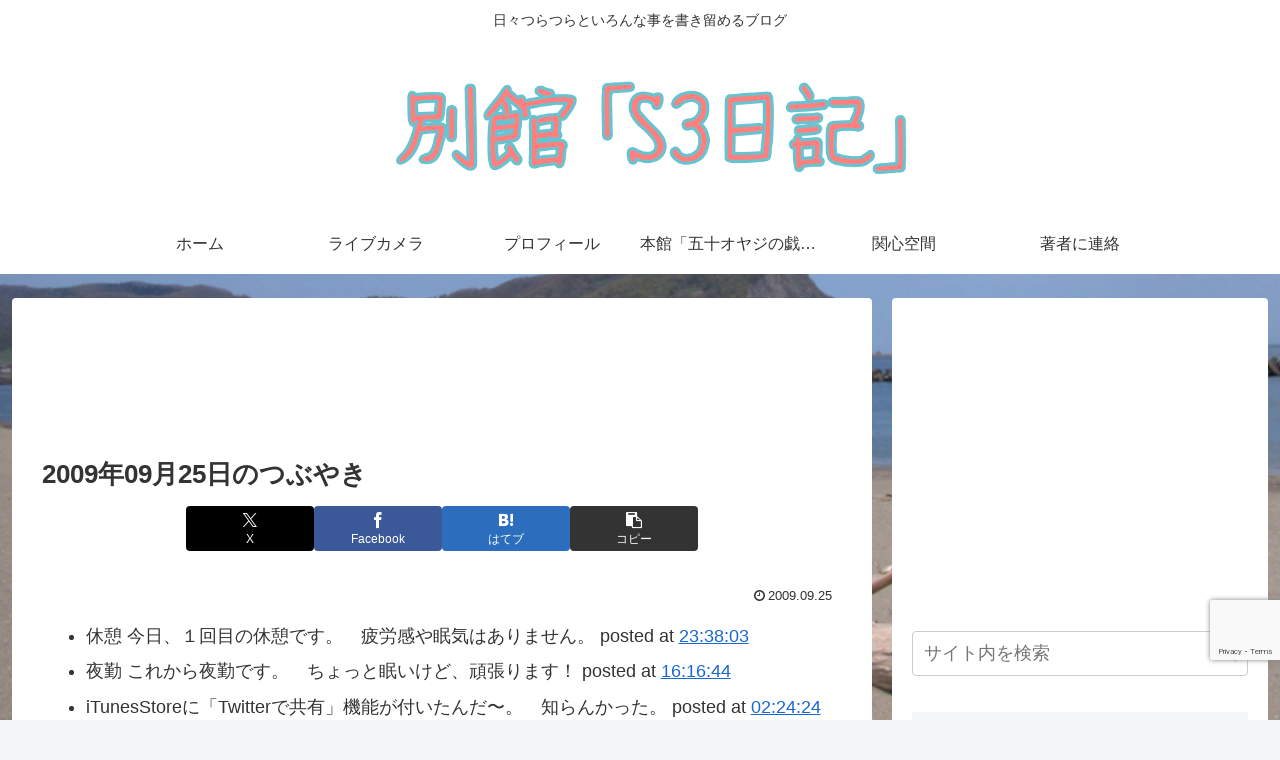

--- FILE ---
content_type: text/html; charset=utf-8
request_url: https://www.google.com/recaptcha/api2/anchor?ar=1&k=6Lc1vr0UAAAAADGM8IQQXGJI5ZvPN9hSRH_wTYfr&co=aHR0cHM6Ly9rdW1hY2hhbi5iaXo6NDQz&hl=en&v=PoyoqOPhxBO7pBk68S4YbpHZ&size=invisible&anchor-ms=20000&execute-ms=30000&cb=uxg5gzy4ugvq
body_size: 48663
content:
<!DOCTYPE HTML><html dir="ltr" lang="en"><head><meta http-equiv="Content-Type" content="text/html; charset=UTF-8">
<meta http-equiv="X-UA-Compatible" content="IE=edge">
<title>reCAPTCHA</title>
<style type="text/css">
/* cyrillic-ext */
@font-face {
  font-family: 'Roboto';
  font-style: normal;
  font-weight: 400;
  font-stretch: 100%;
  src: url(//fonts.gstatic.com/s/roboto/v48/KFO7CnqEu92Fr1ME7kSn66aGLdTylUAMa3GUBHMdazTgWw.woff2) format('woff2');
  unicode-range: U+0460-052F, U+1C80-1C8A, U+20B4, U+2DE0-2DFF, U+A640-A69F, U+FE2E-FE2F;
}
/* cyrillic */
@font-face {
  font-family: 'Roboto';
  font-style: normal;
  font-weight: 400;
  font-stretch: 100%;
  src: url(//fonts.gstatic.com/s/roboto/v48/KFO7CnqEu92Fr1ME7kSn66aGLdTylUAMa3iUBHMdazTgWw.woff2) format('woff2');
  unicode-range: U+0301, U+0400-045F, U+0490-0491, U+04B0-04B1, U+2116;
}
/* greek-ext */
@font-face {
  font-family: 'Roboto';
  font-style: normal;
  font-weight: 400;
  font-stretch: 100%;
  src: url(//fonts.gstatic.com/s/roboto/v48/KFO7CnqEu92Fr1ME7kSn66aGLdTylUAMa3CUBHMdazTgWw.woff2) format('woff2');
  unicode-range: U+1F00-1FFF;
}
/* greek */
@font-face {
  font-family: 'Roboto';
  font-style: normal;
  font-weight: 400;
  font-stretch: 100%;
  src: url(//fonts.gstatic.com/s/roboto/v48/KFO7CnqEu92Fr1ME7kSn66aGLdTylUAMa3-UBHMdazTgWw.woff2) format('woff2');
  unicode-range: U+0370-0377, U+037A-037F, U+0384-038A, U+038C, U+038E-03A1, U+03A3-03FF;
}
/* math */
@font-face {
  font-family: 'Roboto';
  font-style: normal;
  font-weight: 400;
  font-stretch: 100%;
  src: url(//fonts.gstatic.com/s/roboto/v48/KFO7CnqEu92Fr1ME7kSn66aGLdTylUAMawCUBHMdazTgWw.woff2) format('woff2');
  unicode-range: U+0302-0303, U+0305, U+0307-0308, U+0310, U+0312, U+0315, U+031A, U+0326-0327, U+032C, U+032F-0330, U+0332-0333, U+0338, U+033A, U+0346, U+034D, U+0391-03A1, U+03A3-03A9, U+03B1-03C9, U+03D1, U+03D5-03D6, U+03F0-03F1, U+03F4-03F5, U+2016-2017, U+2034-2038, U+203C, U+2040, U+2043, U+2047, U+2050, U+2057, U+205F, U+2070-2071, U+2074-208E, U+2090-209C, U+20D0-20DC, U+20E1, U+20E5-20EF, U+2100-2112, U+2114-2115, U+2117-2121, U+2123-214F, U+2190, U+2192, U+2194-21AE, U+21B0-21E5, U+21F1-21F2, U+21F4-2211, U+2213-2214, U+2216-22FF, U+2308-230B, U+2310, U+2319, U+231C-2321, U+2336-237A, U+237C, U+2395, U+239B-23B7, U+23D0, U+23DC-23E1, U+2474-2475, U+25AF, U+25B3, U+25B7, U+25BD, U+25C1, U+25CA, U+25CC, U+25FB, U+266D-266F, U+27C0-27FF, U+2900-2AFF, U+2B0E-2B11, U+2B30-2B4C, U+2BFE, U+3030, U+FF5B, U+FF5D, U+1D400-1D7FF, U+1EE00-1EEFF;
}
/* symbols */
@font-face {
  font-family: 'Roboto';
  font-style: normal;
  font-weight: 400;
  font-stretch: 100%;
  src: url(//fonts.gstatic.com/s/roboto/v48/KFO7CnqEu92Fr1ME7kSn66aGLdTylUAMaxKUBHMdazTgWw.woff2) format('woff2');
  unicode-range: U+0001-000C, U+000E-001F, U+007F-009F, U+20DD-20E0, U+20E2-20E4, U+2150-218F, U+2190, U+2192, U+2194-2199, U+21AF, U+21E6-21F0, U+21F3, U+2218-2219, U+2299, U+22C4-22C6, U+2300-243F, U+2440-244A, U+2460-24FF, U+25A0-27BF, U+2800-28FF, U+2921-2922, U+2981, U+29BF, U+29EB, U+2B00-2BFF, U+4DC0-4DFF, U+FFF9-FFFB, U+10140-1018E, U+10190-1019C, U+101A0, U+101D0-101FD, U+102E0-102FB, U+10E60-10E7E, U+1D2C0-1D2D3, U+1D2E0-1D37F, U+1F000-1F0FF, U+1F100-1F1AD, U+1F1E6-1F1FF, U+1F30D-1F30F, U+1F315, U+1F31C, U+1F31E, U+1F320-1F32C, U+1F336, U+1F378, U+1F37D, U+1F382, U+1F393-1F39F, U+1F3A7-1F3A8, U+1F3AC-1F3AF, U+1F3C2, U+1F3C4-1F3C6, U+1F3CA-1F3CE, U+1F3D4-1F3E0, U+1F3ED, U+1F3F1-1F3F3, U+1F3F5-1F3F7, U+1F408, U+1F415, U+1F41F, U+1F426, U+1F43F, U+1F441-1F442, U+1F444, U+1F446-1F449, U+1F44C-1F44E, U+1F453, U+1F46A, U+1F47D, U+1F4A3, U+1F4B0, U+1F4B3, U+1F4B9, U+1F4BB, U+1F4BF, U+1F4C8-1F4CB, U+1F4D6, U+1F4DA, U+1F4DF, U+1F4E3-1F4E6, U+1F4EA-1F4ED, U+1F4F7, U+1F4F9-1F4FB, U+1F4FD-1F4FE, U+1F503, U+1F507-1F50B, U+1F50D, U+1F512-1F513, U+1F53E-1F54A, U+1F54F-1F5FA, U+1F610, U+1F650-1F67F, U+1F687, U+1F68D, U+1F691, U+1F694, U+1F698, U+1F6AD, U+1F6B2, U+1F6B9-1F6BA, U+1F6BC, U+1F6C6-1F6CF, U+1F6D3-1F6D7, U+1F6E0-1F6EA, U+1F6F0-1F6F3, U+1F6F7-1F6FC, U+1F700-1F7FF, U+1F800-1F80B, U+1F810-1F847, U+1F850-1F859, U+1F860-1F887, U+1F890-1F8AD, U+1F8B0-1F8BB, U+1F8C0-1F8C1, U+1F900-1F90B, U+1F93B, U+1F946, U+1F984, U+1F996, U+1F9E9, U+1FA00-1FA6F, U+1FA70-1FA7C, U+1FA80-1FA89, U+1FA8F-1FAC6, U+1FACE-1FADC, U+1FADF-1FAE9, U+1FAF0-1FAF8, U+1FB00-1FBFF;
}
/* vietnamese */
@font-face {
  font-family: 'Roboto';
  font-style: normal;
  font-weight: 400;
  font-stretch: 100%;
  src: url(//fonts.gstatic.com/s/roboto/v48/KFO7CnqEu92Fr1ME7kSn66aGLdTylUAMa3OUBHMdazTgWw.woff2) format('woff2');
  unicode-range: U+0102-0103, U+0110-0111, U+0128-0129, U+0168-0169, U+01A0-01A1, U+01AF-01B0, U+0300-0301, U+0303-0304, U+0308-0309, U+0323, U+0329, U+1EA0-1EF9, U+20AB;
}
/* latin-ext */
@font-face {
  font-family: 'Roboto';
  font-style: normal;
  font-weight: 400;
  font-stretch: 100%;
  src: url(//fonts.gstatic.com/s/roboto/v48/KFO7CnqEu92Fr1ME7kSn66aGLdTylUAMa3KUBHMdazTgWw.woff2) format('woff2');
  unicode-range: U+0100-02BA, U+02BD-02C5, U+02C7-02CC, U+02CE-02D7, U+02DD-02FF, U+0304, U+0308, U+0329, U+1D00-1DBF, U+1E00-1E9F, U+1EF2-1EFF, U+2020, U+20A0-20AB, U+20AD-20C0, U+2113, U+2C60-2C7F, U+A720-A7FF;
}
/* latin */
@font-face {
  font-family: 'Roboto';
  font-style: normal;
  font-weight: 400;
  font-stretch: 100%;
  src: url(//fonts.gstatic.com/s/roboto/v48/KFO7CnqEu92Fr1ME7kSn66aGLdTylUAMa3yUBHMdazQ.woff2) format('woff2');
  unicode-range: U+0000-00FF, U+0131, U+0152-0153, U+02BB-02BC, U+02C6, U+02DA, U+02DC, U+0304, U+0308, U+0329, U+2000-206F, U+20AC, U+2122, U+2191, U+2193, U+2212, U+2215, U+FEFF, U+FFFD;
}
/* cyrillic-ext */
@font-face {
  font-family: 'Roboto';
  font-style: normal;
  font-weight: 500;
  font-stretch: 100%;
  src: url(//fonts.gstatic.com/s/roboto/v48/KFO7CnqEu92Fr1ME7kSn66aGLdTylUAMa3GUBHMdazTgWw.woff2) format('woff2');
  unicode-range: U+0460-052F, U+1C80-1C8A, U+20B4, U+2DE0-2DFF, U+A640-A69F, U+FE2E-FE2F;
}
/* cyrillic */
@font-face {
  font-family: 'Roboto';
  font-style: normal;
  font-weight: 500;
  font-stretch: 100%;
  src: url(//fonts.gstatic.com/s/roboto/v48/KFO7CnqEu92Fr1ME7kSn66aGLdTylUAMa3iUBHMdazTgWw.woff2) format('woff2');
  unicode-range: U+0301, U+0400-045F, U+0490-0491, U+04B0-04B1, U+2116;
}
/* greek-ext */
@font-face {
  font-family: 'Roboto';
  font-style: normal;
  font-weight: 500;
  font-stretch: 100%;
  src: url(//fonts.gstatic.com/s/roboto/v48/KFO7CnqEu92Fr1ME7kSn66aGLdTylUAMa3CUBHMdazTgWw.woff2) format('woff2');
  unicode-range: U+1F00-1FFF;
}
/* greek */
@font-face {
  font-family: 'Roboto';
  font-style: normal;
  font-weight: 500;
  font-stretch: 100%;
  src: url(//fonts.gstatic.com/s/roboto/v48/KFO7CnqEu92Fr1ME7kSn66aGLdTylUAMa3-UBHMdazTgWw.woff2) format('woff2');
  unicode-range: U+0370-0377, U+037A-037F, U+0384-038A, U+038C, U+038E-03A1, U+03A3-03FF;
}
/* math */
@font-face {
  font-family: 'Roboto';
  font-style: normal;
  font-weight: 500;
  font-stretch: 100%;
  src: url(//fonts.gstatic.com/s/roboto/v48/KFO7CnqEu92Fr1ME7kSn66aGLdTylUAMawCUBHMdazTgWw.woff2) format('woff2');
  unicode-range: U+0302-0303, U+0305, U+0307-0308, U+0310, U+0312, U+0315, U+031A, U+0326-0327, U+032C, U+032F-0330, U+0332-0333, U+0338, U+033A, U+0346, U+034D, U+0391-03A1, U+03A3-03A9, U+03B1-03C9, U+03D1, U+03D5-03D6, U+03F0-03F1, U+03F4-03F5, U+2016-2017, U+2034-2038, U+203C, U+2040, U+2043, U+2047, U+2050, U+2057, U+205F, U+2070-2071, U+2074-208E, U+2090-209C, U+20D0-20DC, U+20E1, U+20E5-20EF, U+2100-2112, U+2114-2115, U+2117-2121, U+2123-214F, U+2190, U+2192, U+2194-21AE, U+21B0-21E5, U+21F1-21F2, U+21F4-2211, U+2213-2214, U+2216-22FF, U+2308-230B, U+2310, U+2319, U+231C-2321, U+2336-237A, U+237C, U+2395, U+239B-23B7, U+23D0, U+23DC-23E1, U+2474-2475, U+25AF, U+25B3, U+25B7, U+25BD, U+25C1, U+25CA, U+25CC, U+25FB, U+266D-266F, U+27C0-27FF, U+2900-2AFF, U+2B0E-2B11, U+2B30-2B4C, U+2BFE, U+3030, U+FF5B, U+FF5D, U+1D400-1D7FF, U+1EE00-1EEFF;
}
/* symbols */
@font-face {
  font-family: 'Roboto';
  font-style: normal;
  font-weight: 500;
  font-stretch: 100%;
  src: url(//fonts.gstatic.com/s/roboto/v48/KFO7CnqEu92Fr1ME7kSn66aGLdTylUAMaxKUBHMdazTgWw.woff2) format('woff2');
  unicode-range: U+0001-000C, U+000E-001F, U+007F-009F, U+20DD-20E0, U+20E2-20E4, U+2150-218F, U+2190, U+2192, U+2194-2199, U+21AF, U+21E6-21F0, U+21F3, U+2218-2219, U+2299, U+22C4-22C6, U+2300-243F, U+2440-244A, U+2460-24FF, U+25A0-27BF, U+2800-28FF, U+2921-2922, U+2981, U+29BF, U+29EB, U+2B00-2BFF, U+4DC0-4DFF, U+FFF9-FFFB, U+10140-1018E, U+10190-1019C, U+101A0, U+101D0-101FD, U+102E0-102FB, U+10E60-10E7E, U+1D2C0-1D2D3, U+1D2E0-1D37F, U+1F000-1F0FF, U+1F100-1F1AD, U+1F1E6-1F1FF, U+1F30D-1F30F, U+1F315, U+1F31C, U+1F31E, U+1F320-1F32C, U+1F336, U+1F378, U+1F37D, U+1F382, U+1F393-1F39F, U+1F3A7-1F3A8, U+1F3AC-1F3AF, U+1F3C2, U+1F3C4-1F3C6, U+1F3CA-1F3CE, U+1F3D4-1F3E0, U+1F3ED, U+1F3F1-1F3F3, U+1F3F5-1F3F7, U+1F408, U+1F415, U+1F41F, U+1F426, U+1F43F, U+1F441-1F442, U+1F444, U+1F446-1F449, U+1F44C-1F44E, U+1F453, U+1F46A, U+1F47D, U+1F4A3, U+1F4B0, U+1F4B3, U+1F4B9, U+1F4BB, U+1F4BF, U+1F4C8-1F4CB, U+1F4D6, U+1F4DA, U+1F4DF, U+1F4E3-1F4E6, U+1F4EA-1F4ED, U+1F4F7, U+1F4F9-1F4FB, U+1F4FD-1F4FE, U+1F503, U+1F507-1F50B, U+1F50D, U+1F512-1F513, U+1F53E-1F54A, U+1F54F-1F5FA, U+1F610, U+1F650-1F67F, U+1F687, U+1F68D, U+1F691, U+1F694, U+1F698, U+1F6AD, U+1F6B2, U+1F6B9-1F6BA, U+1F6BC, U+1F6C6-1F6CF, U+1F6D3-1F6D7, U+1F6E0-1F6EA, U+1F6F0-1F6F3, U+1F6F7-1F6FC, U+1F700-1F7FF, U+1F800-1F80B, U+1F810-1F847, U+1F850-1F859, U+1F860-1F887, U+1F890-1F8AD, U+1F8B0-1F8BB, U+1F8C0-1F8C1, U+1F900-1F90B, U+1F93B, U+1F946, U+1F984, U+1F996, U+1F9E9, U+1FA00-1FA6F, U+1FA70-1FA7C, U+1FA80-1FA89, U+1FA8F-1FAC6, U+1FACE-1FADC, U+1FADF-1FAE9, U+1FAF0-1FAF8, U+1FB00-1FBFF;
}
/* vietnamese */
@font-face {
  font-family: 'Roboto';
  font-style: normal;
  font-weight: 500;
  font-stretch: 100%;
  src: url(//fonts.gstatic.com/s/roboto/v48/KFO7CnqEu92Fr1ME7kSn66aGLdTylUAMa3OUBHMdazTgWw.woff2) format('woff2');
  unicode-range: U+0102-0103, U+0110-0111, U+0128-0129, U+0168-0169, U+01A0-01A1, U+01AF-01B0, U+0300-0301, U+0303-0304, U+0308-0309, U+0323, U+0329, U+1EA0-1EF9, U+20AB;
}
/* latin-ext */
@font-face {
  font-family: 'Roboto';
  font-style: normal;
  font-weight: 500;
  font-stretch: 100%;
  src: url(//fonts.gstatic.com/s/roboto/v48/KFO7CnqEu92Fr1ME7kSn66aGLdTylUAMa3KUBHMdazTgWw.woff2) format('woff2');
  unicode-range: U+0100-02BA, U+02BD-02C5, U+02C7-02CC, U+02CE-02D7, U+02DD-02FF, U+0304, U+0308, U+0329, U+1D00-1DBF, U+1E00-1E9F, U+1EF2-1EFF, U+2020, U+20A0-20AB, U+20AD-20C0, U+2113, U+2C60-2C7F, U+A720-A7FF;
}
/* latin */
@font-face {
  font-family: 'Roboto';
  font-style: normal;
  font-weight: 500;
  font-stretch: 100%;
  src: url(//fonts.gstatic.com/s/roboto/v48/KFO7CnqEu92Fr1ME7kSn66aGLdTylUAMa3yUBHMdazQ.woff2) format('woff2');
  unicode-range: U+0000-00FF, U+0131, U+0152-0153, U+02BB-02BC, U+02C6, U+02DA, U+02DC, U+0304, U+0308, U+0329, U+2000-206F, U+20AC, U+2122, U+2191, U+2193, U+2212, U+2215, U+FEFF, U+FFFD;
}
/* cyrillic-ext */
@font-face {
  font-family: 'Roboto';
  font-style: normal;
  font-weight: 900;
  font-stretch: 100%;
  src: url(//fonts.gstatic.com/s/roboto/v48/KFO7CnqEu92Fr1ME7kSn66aGLdTylUAMa3GUBHMdazTgWw.woff2) format('woff2');
  unicode-range: U+0460-052F, U+1C80-1C8A, U+20B4, U+2DE0-2DFF, U+A640-A69F, U+FE2E-FE2F;
}
/* cyrillic */
@font-face {
  font-family: 'Roboto';
  font-style: normal;
  font-weight: 900;
  font-stretch: 100%;
  src: url(//fonts.gstatic.com/s/roboto/v48/KFO7CnqEu92Fr1ME7kSn66aGLdTylUAMa3iUBHMdazTgWw.woff2) format('woff2');
  unicode-range: U+0301, U+0400-045F, U+0490-0491, U+04B0-04B1, U+2116;
}
/* greek-ext */
@font-face {
  font-family: 'Roboto';
  font-style: normal;
  font-weight: 900;
  font-stretch: 100%;
  src: url(//fonts.gstatic.com/s/roboto/v48/KFO7CnqEu92Fr1ME7kSn66aGLdTylUAMa3CUBHMdazTgWw.woff2) format('woff2');
  unicode-range: U+1F00-1FFF;
}
/* greek */
@font-face {
  font-family: 'Roboto';
  font-style: normal;
  font-weight: 900;
  font-stretch: 100%;
  src: url(//fonts.gstatic.com/s/roboto/v48/KFO7CnqEu92Fr1ME7kSn66aGLdTylUAMa3-UBHMdazTgWw.woff2) format('woff2');
  unicode-range: U+0370-0377, U+037A-037F, U+0384-038A, U+038C, U+038E-03A1, U+03A3-03FF;
}
/* math */
@font-face {
  font-family: 'Roboto';
  font-style: normal;
  font-weight: 900;
  font-stretch: 100%;
  src: url(//fonts.gstatic.com/s/roboto/v48/KFO7CnqEu92Fr1ME7kSn66aGLdTylUAMawCUBHMdazTgWw.woff2) format('woff2');
  unicode-range: U+0302-0303, U+0305, U+0307-0308, U+0310, U+0312, U+0315, U+031A, U+0326-0327, U+032C, U+032F-0330, U+0332-0333, U+0338, U+033A, U+0346, U+034D, U+0391-03A1, U+03A3-03A9, U+03B1-03C9, U+03D1, U+03D5-03D6, U+03F0-03F1, U+03F4-03F5, U+2016-2017, U+2034-2038, U+203C, U+2040, U+2043, U+2047, U+2050, U+2057, U+205F, U+2070-2071, U+2074-208E, U+2090-209C, U+20D0-20DC, U+20E1, U+20E5-20EF, U+2100-2112, U+2114-2115, U+2117-2121, U+2123-214F, U+2190, U+2192, U+2194-21AE, U+21B0-21E5, U+21F1-21F2, U+21F4-2211, U+2213-2214, U+2216-22FF, U+2308-230B, U+2310, U+2319, U+231C-2321, U+2336-237A, U+237C, U+2395, U+239B-23B7, U+23D0, U+23DC-23E1, U+2474-2475, U+25AF, U+25B3, U+25B7, U+25BD, U+25C1, U+25CA, U+25CC, U+25FB, U+266D-266F, U+27C0-27FF, U+2900-2AFF, U+2B0E-2B11, U+2B30-2B4C, U+2BFE, U+3030, U+FF5B, U+FF5D, U+1D400-1D7FF, U+1EE00-1EEFF;
}
/* symbols */
@font-face {
  font-family: 'Roboto';
  font-style: normal;
  font-weight: 900;
  font-stretch: 100%;
  src: url(//fonts.gstatic.com/s/roboto/v48/KFO7CnqEu92Fr1ME7kSn66aGLdTylUAMaxKUBHMdazTgWw.woff2) format('woff2');
  unicode-range: U+0001-000C, U+000E-001F, U+007F-009F, U+20DD-20E0, U+20E2-20E4, U+2150-218F, U+2190, U+2192, U+2194-2199, U+21AF, U+21E6-21F0, U+21F3, U+2218-2219, U+2299, U+22C4-22C6, U+2300-243F, U+2440-244A, U+2460-24FF, U+25A0-27BF, U+2800-28FF, U+2921-2922, U+2981, U+29BF, U+29EB, U+2B00-2BFF, U+4DC0-4DFF, U+FFF9-FFFB, U+10140-1018E, U+10190-1019C, U+101A0, U+101D0-101FD, U+102E0-102FB, U+10E60-10E7E, U+1D2C0-1D2D3, U+1D2E0-1D37F, U+1F000-1F0FF, U+1F100-1F1AD, U+1F1E6-1F1FF, U+1F30D-1F30F, U+1F315, U+1F31C, U+1F31E, U+1F320-1F32C, U+1F336, U+1F378, U+1F37D, U+1F382, U+1F393-1F39F, U+1F3A7-1F3A8, U+1F3AC-1F3AF, U+1F3C2, U+1F3C4-1F3C6, U+1F3CA-1F3CE, U+1F3D4-1F3E0, U+1F3ED, U+1F3F1-1F3F3, U+1F3F5-1F3F7, U+1F408, U+1F415, U+1F41F, U+1F426, U+1F43F, U+1F441-1F442, U+1F444, U+1F446-1F449, U+1F44C-1F44E, U+1F453, U+1F46A, U+1F47D, U+1F4A3, U+1F4B0, U+1F4B3, U+1F4B9, U+1F4BB, U+1F4BF, U+1F4C8-1F4CB, U+1F4D6, U+1F4DA, U+1F4DF, U+1F4E3-1F4E6, U+1F4EA-1F4ED, U+1F4F7, U+1F4F9-1F4FB, U+1F4FD-1F4FE, U+1F503, U+1F507-1F50B, U+1F50D, U+1F512-1F513, U+1F53E-1F54A, U+1F54F-1F5FA, U+1F610, U+1F650-1F67F, U+1F687, U+1F68D, U+1F691, U+1F694, U+1F698, U+1F6AD, U+1F6B2, U+1F6B9-1F6BA, U+1F6BC, U+1F6C6-1F6CF, U+1F6D3-1F6D7, U+1F6E0-1F6EA, U+1F6F0-1F6F3, U+1F6F7-1F6FC, U+1F700-1F7FF, U+1F800-1F80B, U+1F810-1F847, U+1F850-1F859, U+1F860-1F887, U+1F890-1F8AD, U+1F8B0-1F8BB, U+1F8C0-1F8C1, U+1F900-1F90B, U+1F93B, U+1F946, U+1F984, U+1F996, U+1F9E9, U+1FA00-1FA6F, U+1FA70-1FA7C, U+1FA80-1FA89, U+1FA8F-1FAC6, U+1FACE-1FADC, U+1FADF-1FAE9, U+1FAF0-1FAF8, U+1FB00-1FBFF;
}
/* vietnamese */
@font-face {
  font-family: 'Roboto';
  font-style: normal;
  font-weight: 900;
  font-stretch: 100%;
  src: url(//fonts.gstatic.com/s/roboto/v48/KFO7CnqEu92Fr1ME7kSn66aGLdTylUAMa3OUBHMdazTgWw.woff2) format('woff2');
  unicode-range: U+0102-0103, U+0110-0111, U+0128-0129, U+0168-0169, U+01A0-01A1, U+01AF-01B0, U+0300-0301, U+0303-0304, U+0308-0309, U+0323, U+0329, U+1EA0-1EF9, U+20AB;
}
/* latin-ext */
@font-face {
  font-family: 'Roboto';
  font-style: normal;
  font-weight: 900;
  font-stretch: 100%;
  src: url(//fonts.gstatic.com/s/roboto/v48/KFO7CnqEu92Fr1ME7kSn66aGLdTylUAMa3KUBHMdazTgWw.woff2) format('woff2');
  unicode-range: U+0100-02BA, U+02BD-02C5, U+02C7-02CC, U+02CE-02D7, U+02DD-02FF, U+0304, U+0308, U+0329, U+1D00-1DBF, U+1E00-1E9F, U+1EF2-1EFF, U+2020, U+20A0-20AB, U+20AD-20C0, U+2113, U+2C60-2C7F, U+A720-A7FF;
}
/* latin */
@font-face {
  font-family: 'Roboto';
  font-style: normal;
  font-weight: 900;
  font-stretch: 100%;
  src: url(//fonts.gstatic.com/s/roboto/v48/KFO7CnqEu92Fr1ME7kSn66aGLdTylUAMa3yUBHMdazQ.woff2) format('woff2');
  unicode-range: U+0000-00FF, U+0131, U+0152-0153, U+02BB-02BC, U+02C6, U+02DA, U+02DC, U+0304, U+0308, U+0329, U+2000-206F, U+20AC, U+2122, U+2191, U+2193, U+2212, U+2215, U+FEFF, U+FFFD;
}

</style>
<link rel="stylesheet" type="text/css" href="https://www.gstatic.com/recaptcha/releases/PoyoqOPhxBO7pBk68S4YbpHZ/styles__ltr.css">
<script nonce="AfGtTW9yAU4ecsNk3FukIw" type="text/javascript">window['__recaptcha_api'] = 'https://www.google.com/recaptcha/api2/';</script>
<script type="text/javascript" src="https://www.gstatic.com/recaptcha/releases/PoyoqOPhxBO7pBk68S4YbpHZ/recaptcha__en.js" nonce="AfGtTW9yAU4ecsNk3FukIw">
      
    </script></head>
<body><div id="rc-anchor-alert" class="rc-anchor-alert"></div>
<input type="hidden" id="recaptcha-token" value="[base64]">
<script type="text/javascript" nonce="AfGtTW9yAU4ecsNk3FukIw">
      recaptcha.anchor.Main.init("[\x22ainput\x22,[\x22bgdata\x22,\x22\x22,\[base64]/[base64]/[base64]/[base64]/[base64]/[base64]/KGcoTywyNTMsTy5PKSxVRyhPLEMpKTpnKE8sMjUzLEMpLE8pKSxsKSksTykpfSxieT1mdW5jdGlvbihDLE8sdSxsKXtmb3IobD0odT1SKEMpLDApO08+MDtPLS0pbD1sPDw4fFooQyk7ZyhDLHUsbCl9LFVHPWZ1bmN0aW9uKEMsTyl7Qy5pLmxlbmd0aD4xMDQ/[base64]/[base64]/[base64]/[base64]/[base64]/[base64]/[base64]\\u003d\x22,\[base64]\\u003d\x22,\x22UQbCq8K+VHnDp1gyV8KLU8O8w5UEw45jCjF3wp5lw689cMOCD8KpwrVoCsO9w7TCjMK9LQVOw75lw5DDvjN3w6jDscK0HQzDgMKGw44xPcOtHMKawp3DlcOeM8OyVSxtwq4oLsOyVMKqw5rDvQR9wohlMSZJwpvDh8KHIsOxwowYw5TDjMOJwp/CixpcL8KgfMOvPhHDg1vCrsOAwqjDicKlwr7Dm8OMGH5nwo5nRA9+WsOpSibChcO1ZMKUUsKLw5zCqnLDiQoIwoZ0w6J4wrzDuUdSDsOewozDm0tIw7RZAMK6wo3CtMOgw6ZsAMKmNCZEwrvDqcKpTcK/[base64]/Ct8KnwpzDksOVwo7CuyvCnsOILjLCrQE9Bkd9wpvDlcOUHMK8GMKhFkvDsMKCw6sfWMKuLE9rWcKLdcKnQD7CrXDDjsO9wovDncO9X8Owwp7DvMKOw7DDh0IXw6wdw7Y1LW44TD5ZwrXDsn7CgHLCoDbDvD/Di3fDrCXDgsO6w4IPFHLCgWJFBsOmwpcowpzDqcK/[base64]/Dp07Cn2rClcOHbyduRBsDw7vDkHl6IcKywqREwrYmwoHDjk/DicOiM8KKf8KbO8OQwroJwpgJTE8GPH17woEYw4cfw6M3WQ/DkcKmfcO3w4hSwqzCh8Klw6PCl3JUwqzCv8KtOMKkwoDCmcKvBU7Cv0DDuMKqwoXDrsKaW8OqRg3CncKYwq3DoyrCmsO3GT7CkMKtWW8Dw4Vpw4HDmGjDmkbDs8Ksw7g2PVLDikHDvcKbaMO0RMOrX8OMPCLDn0pVwqppV8O0SzdTRCZ/wpHCksKCGEDDusOjwqHDgcOSc0QTYxjDmsOxSMKCUwo/BHxewoLCnDRcw5LDiMOiGjA0w4bCncK8wqFww6I/[base64]/ChMOOwrB2wr3CncOtMcOnHcKwdiDDrcKeCsO7NcOfw45gWi3CgcO0GcOPJcKtwpEWBA5OwoPDhGF8PsO6wpbDusK9wox/w4fClh5xABFeFcKAc8OYw5InwqdHVMOjR39KwqvCqjLDkHPCrMKVw6jCl8K6w4Ilw4plPMORw6jCvMKJYE/CmxhTw7jDk3FFw6UaDcOscsK5dR4Nwp8qd8OawovDqcKnC8KmecKjw7RlMlzCrsKuf8OZcMKsY353w5obw5EZEcKkwqPDt8K6w7lPSMKGNgcJw5FIw5LCin/Cr8OBw7Ijw6DDscKDBsOhI8KuTFJ1wopTcBjDs8OCX05pw4jDpcKSUsOKfwrCkyzDvmANasO1a8OncMK9VMONecKSDMKmw4vDkQvDgn/ChcKKJ3jDvl/CmcKqIsKuw4LDkMKFw4pCw4/[base64]/Cp29pwpcLTWYmD8Kvw7/[base64]/DiWLCmsKOw5fDiXPCu8OCwr3ChSPCtMO8YcKAHTjCizrDnlHDgsOcCnFhwq3Dm8Ofw4RiTCNuwoPDkXnDtsK6VxHCksOjw4bCo8K0wrvCpMKlwp0rwonCiW3CownCnnXDiMKmGzTDgsKPFcOYdsOSLQ91w6DCm2vDji0kw6bCtMOUwrB9CsK4AAB/JsKyw7MNwpXCs8O/J8Kjcz56wqfDmEPDvngnAgHDvsO+wo9/w5RawpnCklfCnMODWcOgwosKD8KoLMKEw7DDn28VB8OxZmrCnyXDgBofRMOnw4jDs2Ysc8KHwoRPKcO+bxfCvcKgAcKnVsOsMCfCoMOKS8OiB10RZ3XDhMK3H8Kfwrd/JUBQw6c7WcKfw5nDo8OLHMKjwqgAYVHDtRXCqhF7cMO5ccOdw43CsC7DqcKTCsOFB3rCtsOGBkRKdT7CinLCpcOtw6nCtgXDmUJCw4FVZQQBFkNQW8KewoPDmkjCoBXDusOgw6kewpppw4goXcKJV8Orw6t/Cx4pQlvCp1xAZcKMwpRGwrDCq8K6S8KdwpnCqsOuwo3CiMKrE8Kpw7djFsKWw5jCrMOfwr7DrcK6wqs3CcKaTsOlw6LDs8K9w69twoPDmMO7ZBV8HQRQw6twTGcUw7Ubw7wBRHfCv8KUw7JxwpcFRSfClMKETA/[base64]/Cn8KwZi7CjMOHUXsgw6/[base64]/Ci8OUdzEhd8Kxw4R7woHDkm7CicKqYEcyw5QcwpFMVsKAQCwYfcOCdcONw6TChz9gwqx9wpnDjzkRw50twr7DqsOsecOSw5bDlBc/w45pK20/wq/DusOkw5HDssK5dW7DiF3ClMKPaAgMCFzDqMOBKsKDAU43PkBpD2HDssKOEHUUUU1MwpjCuzvCpsKKwolIwr/CmRsKwo0Uw5NrY1fCtsOCFsO1wqfCuMOcd8O/SMOxMQk5HixnFhNWwq3DpTbCkV1wGQzDu8O9AkHDvcKcZWrCjhkpScKRUVHDhsKWwqLCr0ITf8KHZMOrwqY0wqfCssOhXBQWwoPCl8OjwoAGbBPCs8KtwopNw5PChsOcJcORSx9uwqLCp8O4w6p4w5zCsWjDhg4racKtw64dPmMoMMKoWcOcwqfDt8KJw6/DisKIw7JmwrnCusO9BsOpX8OcKD7CocOpwr9gw6MJwrQZS17CmD/Ct3krHcOeSm7DhsKKdMK8WFzDhcOaJsO/[base64]/Dk8OswonDphJXw7nDh8K3XsK2woPCu0/Dv8Ocw4/Dt8Kbwp/DjcOFw6nDjlTDnMOTw6JgYCdiwrjCvMO6w53DlgowMA/[base64]/w6J0GVZsGMOQHsOkLgrDtjXChDR/wqjCuGrClBHCsmZuw75TaSsbAcKmDMKdCTZVAjFfEMOLwpjDlyjDtMO6wpXDnUHCqMKywo8LAnrCgsOgCsKveTZ/[base64]/CnMOWwq8uXGrDmMOtwpjCssKAWcOnJGTCsS5Qw4dQwo/[base64]/[base64]/DncO/ZWTDlcOPw4dywr90GH9ZHMO9V1Bgw6rCicO5VHYYaWV9LcK3TMO6PATCslgXdMKnNMOHbV8cw4jDpMKdScO4w4JGaG7DumlhT2/DvMOJw4LDsSfCgSHDhEHChsOZEh1qcsK2SAdBwrgGw6TCrMOgP8OBN8KrIn9DwqnCpVU1PcKPw5HCqsKGN8KPw5PDh8OPGC0BPMOTD8OcwqfDoUnDjsKqekrCssO/UxbDh8OCF24ywoNlwqohwpvCmV7Dt8Ojw6IfdsOQH8OlMMKUW8OWQ8OZRcKeCcKzw7cFwo09woIzwoFbXsKWfljDrcKXazUgQBwuXMOWYMKpF8O1wp9QHVHCtGjCrFrDmcO+w7hMZRXCo8Kfwp/DocKXwp3CtcKOw5tjUMOANDoCw4rCsMOoX1bCuHU7NsKwHTbCo8KJw5ZrDMKWwrBpw4LDgsO8FBUWw53CscK+GUc3w4/[base64]/w6TDih7CgSzDh3rDtyPChcKow5vCgsO2GlJvwokJwpnCm0LCgsKuwpTDkjt6fkTDusOaHHsABcKAbgY7wq7DnhLCoMKtP3PCn8OCKsOqw6jClcOtw6PDj8K6wqnCqHpewoMPCcK3w5A5wr1kw4bCnl3DjsKaUn/[base64]/w70dw4/DqsOUKsK/XsKKH8OuBMOmX8KTw5XDs2/ComXDrlZCBMKTw6TCs8OOwqHDqMKmQ8KewrjDlxNmdSjCu3rDtkIRXsKXw6LDmnfDsl5pS8Ogwq1Nw6BYBzrDs3dsasKPw53CisOjw4MaUMKcB8Kgw615woQEwqTDjcKYw40iQU7Cn8Kbwq0KwoE+bMO7dsKdw6HDpEsHNsOcQ8KCw7TDmcOTaHFvw6vDrS/DvyfCvQB8BmcyElzDq8OlBU4vwq3CrU/Cp0XCrsO8wqbCjsKtfxPCoQvCvB9gSzHChV3CmxTCgMOTFA/Dl8KBw4jDnHhRw6Vew4DCjDnDn8KqMMO0w5rDnsK7wr/CqQtHwr/Dgwhww5TDt8OdwrbCnGtAwpbCgV7DusK9AsKOwr/ChBJGwphYInzCvMKBwr0EwrphXk5Zw63Dkl10woB8wobDsRoBBDpbw4sdwpHDi10Vw4pZw7HDq2DDm8OFN8OXw4TDlMORR8O2w7AXdcKjwr8Uwosbw7nDnMOwBXF3wqzCu8OGw4U/wrHCvgfDv8K6Fy/DoEAywrrCtMKvwq9yw41kOcKsJUMqYU5lesOZMMKuw65GbjHDpMOcdmHClMOXwqTDjcOmw5sMRsKHOsONA8KsZBE/woR2VH3DscKUw6gXwoYAWSgUwrvDuU/Dk8Onw6Z2wrUpQ8OMD8KSwo85w61cw4fDmQnDtcKKGAh/wr7DrjrCrGrCgn/DnUnDtBLCpsK9wo5AUMOreX1tB8KBScKAPgtZOCrDlzTDjsOww7XCtTB2wrA2VVAuw48uwpx/wozCol7Cu3lGw7EAbivCtcOMw4fCucOWL1JHQcK5Ej0Gw55oZcK/[base64]/CmcOgMnc/LcKLwrQPw7QawpLCv3Bswrk5wo/CgyUyXFkzD2LCrsOQe8KTVikhw5lyT8OlwoZ9TsKEw6gvw4DCkFskGsOZHCkvZcOyckDCo0jCtcOZYifDjBAEwrBLUzAUw7/DigzCkFV7EEIow67DiSlswrNmwqldw5R9BcKSwrzDoWbDlMO/[base64]/CghRMf8K4JMO8HcObGMOmRgjCl2jCuQ/DvcKtJMOyF8K3w7lFeMKJKMKrwphwwqoAKWxRWMO9fxbCm8Kew6bCucK1w4rClcK2P8OdZMKReMKUKcKRwpZawpvDiQrDr00qeE/CicOVRHvDuXE0SE7CkXRawoNPL8KhABPDvjJgw6IZwrzClkLDp8Klw54lw7xww5BeSg7CqsKVwrBDShtbwrDCj2vCrcKlNsK2Z8OFwpnCpihWIQFmcj3CqFnDhyfDsFLDu1IsQS0/b8KMJDHCnCfCq2bDvcKJw7fDrMOnJsKLwpoPIMOgFcOEwo/CqlrCjTptF8KqwoJLLlVKSGAzMsOrWmjDtcOtw7Qiw5ATwqkcewHDoTTCicOKw7PCqhw+w7nClUBZw4HDk0rDgQZ9bRfDocOTw5/DqMKlw7p4wq/[base64]/[base64]/WkTDqQPDosOeOsKOwrTDs2F2W8Kfw58JQ8OaJnjDmnUyBkMgH3XCkcOtw6DDoMObwrTDo8OKVcKCR0EVw6LClU5Kwp9tUsK8Zi3ChMK2worDm8OTw6/Dr8OeCcKbHMKqw6fCmizDvsKLw7VVO3xtwoDDo8KUcsOTGsKtEMKtwpYsE0ESSDBAUGrCp1LDnk3CvsOYwoHCiVjCgcKLTsKSacOTADYAwrxIHlUewokRwrDCi8OZwph2FlvDn8O/wpnCsF/Dq8OnwopvZsOywqdXHcOPYx3Duil6wrQmakbDv33CjC7DoMKuAsK/Ji3DgMOPw67CjUMHw4bDjsODw4fCp8KkX8KPAAp2HcKKwrtWXGnDplPCnWTCqsK5NFwnw4t5ehtFecKNwqPCi8OYWGbCqioMZiwxNHjDnWQ7KwDDmn3Dmjd/M2/CtcOCwqLDlsKawr/[base64]/DpsOow4PCgHvChMOiGcK1wrXDpsKFYMKHwrszw5wQw6BGFcKrwrhGwpkUTljCim7DpsO6ecOzw4XDhmTColRAcnfDg8Ovw7jDucKNw6zCn8OPwo7DqzrCnxUawo1OwpbDqMKywrvDmMKOworCiD7Dk8OCMltCbjZGw7PDujfDhcOsc8O8N8K/w5LCiMOvD8Knw4bCq1HDisOGXMOlPAzCoEwfwrl6wqZ/SsOiwoHCuA0jw5VQDTZawpvCjzHDnsKWX8OIw5TDsichSy3DnyFIbU3DgFZ9w798N8OAwq1KScKfwog2w6s9GcKfEsKqw6bCpcOTwpUWOVjDgELDiEotQgAaw44LwoHDs8Kaw6MANcOSw47CkTLCiyrDhHnCkMK5wo1Ow6/DisONQcORb8KLwp4Ywr0hFBvDqcOfwp3ChMKSGEbDvsK1wpXCsBQRw7UHw5N/[base64]/DQJrw7nCvsO0fzwNwq/Dg8KZZsKrwrnDslsnYkHDucKOLMO2wpHCpz7ChsO1w6HCnMOeXAFmdMKgw4wuw5/[base64]/DvMO7w7nDtcOeZmADw55VScOrDgvDkMKSY3fDtT9hcMKXTsK/VMKnwp5jw6Q2wpkDwr43R1sEWybCvycQwpPDlcKnfS/DnQnDjMOZw41BwpXDgk/Cr8OdHcKQIjYhO8OlWsKDCDnDhkTDqWdKY8Ocw7vDlsKTw4jDkg/[base64]/CkmUnwoDCmxMzAhcHexxSQDdSw6VsTsOsHMO0KU3DpHnCsMORwqwYZxvDoW44wprCn8KLwprDlcKMw7rDhsOQw6kiw7HCpXLCv8KGS8OZwq9sw5NTw49IBcO+S3/[base64]/[base64]/DlMO2I2RTUGbCuEg9woJ7wr4uw6fCkXx2DcKfecO5L8Ktwos2a8Owwr3CusKHZx7DvsKTw4VFDsKKSBVFwo5BXMOHEzZAUh0rwrw6WRsfaMOsR8OzUMOCwoPDpsKowqJmw4IucsODwqh4ZkkEwpfDulw0P8KqUWwNwoTDucKkw75Pw5LCgcKxdMOiwrfDlQ7CrcK/MsOsw7TDhFrDqwTChsOjwplNwpLDolHCgsO+dMK/P0jDisOTA8KZNcOOw64Vw5JOw4sFfE7ColHCmArCicOyA2NwEgHCmC8xwr0eT1nCksKZTF85L8KYwrN1w5/[base64]/Dr8K3wqJCDiIQKgHDjVLCohjDm8Oba8KswqDCviwjwq3CrMKESsOPNcOfwqJ7O8O1NF4DDsO8wp1mKCRsIMO/w4FOGU0Uw7XDoGNFw4/DlsKOCMONZn7DviM/[base64]/[base64]/CgX9YeUvCscOcGsKiKFTDq8OOGsKRNUbDgcOQKcKJbSfDs8KvLcO/w7Msw696wpvCtsOENcKRw70fw45zXk7CnMOxQ8KfwoDCqcOBwolBw77DksOEZ2JKwpbDi8Ocw5xKw7nDo8KFw70zwrbCgVLCpXFBDDl4wowBw7XCmmXCsiHCnm4RSkE6PcOKNcOTwpDCp2HDhDbCmcOGX10pdMKIATQ/w5RIB2lawq4ewonCpcKTw47DusObYHRIw4zCl8OOw6xmVsKoOQ/CoMOEw5YCwpAETz3DhMKiIThRdAfDsgrCmAA1woUGwoQCZ8O/woN+Z8Omw5cDacOAw4sOL3QhLxBewrTCgysdRi3CglwhXcK4bHBxekIXIhpzGMOBw6DCi8K8w518w4MMQ8KoG8Olw7h6wrvDpMK5Eg5yTz/DrcO1wp9Md8ODw6jCnlhQwpnDmxPCkMO0VMKtw6xfHGsVMB1vwrxuQ1HDtMKjJsOIdsKuTMO1w6/CmMOjTHoOHEDCrMKRRyrClG/DshUZw7lnLsO4wrNiw6nCg3xUw7nDp8Kgwqh3NcKJwovCv3XDucKvw5ITGSYpwo3ClMO4wp/CszkldUsUO0PChMK0w6vCjMOswodIw54Dw5jCvMOpw4NKLW/CumTDgEJ6fWzCqsKJEsKfTExRwrvDolk5SADCqMKlwoM2acOrdyh+IVpkwqx6w4rCh8OUw6jDpjBZw4vCpsOuwoDCsC8PGXJ0wpfDpzJBwoI/SsKxbMOtQ0law7bDmcOwcRd1Qi3CicKDXzDCi8KZbmhDIV12w5daNnHDusK0a8OXwq1Rwp7DscKnZmTCoGlVdw10f8KHw6bDrQXDrMOhw7Rkd2lmw5w0PsOKRsOJwqdZQV4mZcKuwqoFIChPNxXCoBvDucOPZsO9w75dwqN/[base64]/DvsK9w7TCisOfw5zCkcOUb8KSdSvDjnTCt8OrRsO9wroMbixTPW/DtDcQXU/[base64]/DjmbCs8K4woPCk1HDgxgHZMO6ZcKpWMKxw7oRwoPDnyMVOMOxwpbCiXc5C8Ojw5fDo8O4FcOAw5jDosOfwoBsdEYPwpw0DsKow53DpxE2wr7DvUvCshfDp8K0w58ITMK3woRVdh1aw6PDi3l4D1IRRcKqBcOdb1XDlkzCp2kLXQFOw5TCs2UxA8KxEsONRCjDlkx/CcKZw6EAY8OkwrdaesK3w67Cq0IVendKAzklO8KEw4zDgsK1QsK4w7FQwpjCuh/CvDJZw6vCjyfCtcOHwq1AwpzDjFDDq0pbwopjw6zDtipwwpEtw7zDinfCtyRLNmJYFC1rwo/DkMOmFMKEIRwtScKhwpnCj8OIw7HCqcOgwrQvZwnDhD8bw7AOQsONwrHCm0/Dn8Kbw5YWw4PCqcKTZBPClcKlw7PDq0EACmfCpMO6wr9jCnMfc8OSwpHCgcOVTHQvwr3Cm8K6w6XCksK7wqtsDsOTdcKtw608w5/Cu1IqFHlkC8K9GXfDqsKLKU1Iw6DDj8K3w5wBeCzCqCvDnMOiYMOBNCXCnRYbw40tH2PDrMO5X8KOLmNXYsKRODJTwrZpwonDgcOTQRHDukRhw7zCscOowrEuw6rDtsO6w7/CrBjDpwIUwo/CscKjw59EC2I/w5xBw6hgw47CqEUGf1/CjmHDnG0hewQ9MMKpGGNLw5habSsgcyHDpgA+w4jDn8OHwp4cGA/Dm0IqwrspwoTCsDhYRMKfZS9gwrViEMOQw5MVw63Cs1s5wqLDnMOKJgbCrwvDoD5jwo89F8Kyw6EAwq/CncOsw43DohRffcKSccOcLyfCtlHDu8KtwoxHRcObw4dhRcO4w7NdwqFVDcK2AGnDv3HCscKEFCwXw5oeHjHClyF2woXCnsOcG8ONScO2H8OfwpLCrsOMwpoGw75wWSDDmUx6VWJ0w6J8e8KHwoBMwo/ClBsFCcOLMTljbsODwqrDhhxOwrVlCEvDswTCkhfCskbDmMKIasKVw6ohDjpswoNYw65+w4djYlLDv8KCYlLCjDUZPMOMw7zCqwoGU2HChXvCsMKywqQxw5U/[base64]/OknChkvDvcKvMWrDqcOdfDUkZ8O1wpUdYEDDqVrCu2TDisKBD1jCjsO7wo8eJhowD17DmSLCmcO8NCpvw5R/ISXDjcKgw5Flw7kRU8Knw7EowrzCl8Oyw4Q6P3hBUQjDtsK+Cw/CrMKHw7XCqsK1w7sxAMOuUVxcUBvDrcOzwpNWNVvCnMK/wohCQDJ4wrcaSEDDpSnCi00Tw6rDomjCosK8BMKZwpcdw6QURBRURwxhw4XCrQoQw6DCkDrCvRN8fRXClcOJRWDCjMK0dcKiw4JAw5rCuUM7w4Aqw79ewqHCo8OZdGrCrMKiw7/Dqi7Dn8ONw5PDt8KrX8K8wqfDpCcvbsOKw5JdC2cMwrfDmhzDpiM5JR3Ck0jCsBVuDsOBJScQwqsNw51zwo/[base64]/J8KkJATCgwAaw4XClcOnwqfDg8O+MMONBhhAwrIiXxnDucKpwq0/w4TDpFDCoVnCn8O3JcOTwoQ9w7pudHbCsk/DpQFkcTzCliLDiMK2ImnDi1BvwpHDgMKSw6PDjWA4w41nNmPCuTFHw7DDhcOmEsOWXH44Ax7DpxXDqsOqw7jCksOLwo/[base64]/DsEHCnsOBw4jDoGFoTsOAw7TCrMO1QcOhwoFYwoPDmMO5RcK6RsO8w7DDu8OzNkEhwp17PcK7S8Ktw7HCnsKVST5/ZMKiV8Oew58XwozDgsO0AcKyVMKFW07Cj8Orw69xaMKPYAo4TMKdwrtFwqUXfMOgPsOLw5tGwqACw4LCjMOxWgjDl8OLwrMNBxHDnMOmU8OWNmLCtWvDscOyZ1BgIMK6KsOBMnA2IcOeLcOXfcKOBcOiFSApDmk/ZMOsXA5OOWXCoHJMwp4EVAldcMOoQ3nCpnhcw799w4p0Xk9Ew6rCtsKvZktWwplVw5Vvw5TCvTrDo3fDscKBejTDhE7CpcOHDMKPw6cJeMKsIx3Dq8Kew4LDlBvDtXzDjEEjwr3CmWfDssOLbcO7VCFtMW7Cs8KrwoZgw6l+w7tWw4/DpMKPS8KwfMKqw7R5eSh/TMO0YSMuwrdeTmY/wqsvwr1Cew8/ISRZw6bDmj7CmivCuMKcwpljw6LCiRjCmcOQW2vCpnAKwrzDvTMhX27DtQQVwrvDoHthw5HCvcKow6DDlTrCjB3CqHtZWjo3w7LCqiEWwpPCkcO6w5vCrF8iwoM6GxLCvTZCwr/[base64]/bMKjA8O9S8OOSkrChVXDriHDmwcqCFALVH4ow58Ew73Cu1XDmMKLYjAwNwfChMKWw7JswoRrV1vDu8OrwrfDl8OLwq/CjirDvcOLwrwMwpLDncKFw4BADiLDosKqYsKLPcK5E8K4E8Kpc8KIcQV9ZBvCkV/CvMOEZF/CisKFw53Cm8Oyw4nCmRjCvyoCw4LCpVwnWHHDuGY8w6LCp2zDkx0FYlXDrQZmA8Kxw6U6FV/Co8O6HMOcwrTDksK9wrnCnsKYwrsXw5cGwo7Dsz11Eh5/f8KIwrFPwo8dw7cjwrfDrsO5GsKdPMOdUVtJU3MZw6hJKMKsU8O3WMObw5cFwoMsw7/ClDlWdsOcwqTDncO7wq5ewrXCnnrDl8OEW8K9OEwuU3/CsMO0w7bDssKEwqfCoznDmTMzwrwwYsKTwpHDjDXCrsKhSMKGUwHDjsO7Vm8lwpzDusKWHEXChSBjwqvDq3R/CEt+RB1AwpA+dGtXw5/CpiZ2ZkvDoVzDscOwwohswq7DkMOIF8ODwrgjwqPCqEl1woPDmHbCsg96w6JHw75IfcKIeMOafcK9w49jwpbCiHZ5wrjDhx9Nw70HwopCOMO+w6QDIsKvNMOswoNhN8KDPUzCjQPCkMKmw6g1D8Kmwq3CmCPDhsOOLsOnNMK+w7kWK2YOw6Row7TDsMO9wqFiwrd/[base64]/DphlVwpNeLcOaw4jDmWZ5w4EIwoDCnGzDlg4ywpnClm/DlyAMMMKgZyDCgVYkHsKpPyghPMKTS8K7QBTDklnDo8O3Gmd6w6sHwqQBH8Ohw5rCkMKBFSLCrMKIwrcZw7kYw5tbez/Cg8OCwo0lwpTDqCPCnx3CscKvM8K8fCRjWQFiw6vDoSFvw43DqsOXwp/DlD1FBWLCkcOeNcKiwpZAZ2QnHcK+McKQGzt9D37Dl8OaNkclwr8bwroGRMOQw6LCr8K+SsOTw5QKFcOMwoDCvznDqz5/[base64]/[base64]/[base64]/DlcOtdcOuw48zw6XCvVE1OXITRFQDOR3ClsOzwqh5ejPDosOBbxzDgWZswoTDrsK7wq3DhMKfRxpbBAFrMEwQaVfDpMKBOwIGwpfDsTTDs8OqO1V7w7Ixwr9zwprCn8KOw7Z/Q31VG8O3PjYQw7Uie8KjPD/[base64]/DhMOiwpbDhcKQezFTw45PHBlULQXDuTNPVUJXwoLDg1s2LG5PesO+wqPDrsK3woPDpGcgSCHCisKUFcKZGcOkw6zCojlKw7wfelvDgFAlw5DCgRsBw4bDvQ/CqsO/cMKYw5sfw7p7wpo6wqJmwoZhw5LDozA7DMO1LcOOOwzCmVjDkjI4chhMwp4jw6E/w5N6w4xRw5TDrcK9esKiwobCnS9Pw7oaw4rChy8IwopHwrLCkcOrGhrCsRRVI8OBwoxPw68+w5vDsVfDn8Khw5cFOHkkwr1yw7YlwpUWEyc2wqXDq8OcGsOWwr7DqGU/woUTZhhSwpfCnMKsw6Bvw5bDux9UwpDClwwnasKVQsOLw6TCjWFYwqfDqjUVCwHCpDgGw7slw6zDtjN9wrQVGifCjsK/wqTClHbDqsOrwqQdUcKfVMKzUT8OwqTDgTfChcKfUAZIQC0XeyPCnygWRBYDwqQ4Sz42YsKswpUPwpTCksOww7TDjMKULQY0wqzCkMOPTl0hwo/[base64]/w78RZcKZw4LDugYRw77CgC4gIyXDucOVw4bDv8OBw5k4w7LDm3ZLw5vCksOCFMO8wqIpwr3CnQjDhcO1ZRVRHMOWwoIKSDAGw6wmKmwREcOhD8Ogw57DmMK2NxM6GBI2PsOPw4RAwrd/aR7CuTUHwp7Dn28Tw7o5w6rDhnwZdVHDmsOaw55iEMO3woTDsSjDisOlwpfCu8OmS8Oaw6/DsXEUwqcZWsKjw5vCmMOGIntfw6zDkmjDhMKvMTnDgcK6wrLDisOBwprCnRnDnsKRwp7CsW4dRmcdFw9vDcKOMEcBcjVZKxLCmBnDmEhaw4rDjxMYesO4w4I9wpLCqRfDrVXDpMK/[base64]/OsOHwo7DimszCsOewok3wqoFwqU+DW8VQFRcDsO9wrrCtcKmF8OywpzCuHJBw6DCkEIewpRRw5s2w74hVcOoasOswrQnSMOKwrc9cBJ8wpkFSm5Kw7AVAcOhwqzDhwrDoMKPwrTCuWzCuSPCk8OGRsONYcKjw54/wrE4GsKJwosqTsK1wr8uw5DDojzDsU4qcSPDiAkVP8KbwpLDusOiZUfCgEROwpwkw4wVwrjClQkqTXDCucOvwpwHwqLDncOxw4N9b1x9wqbDlcOGwrnDkcKywoc/SMOYw5fDnMKna8OjcsOjLhpXA8ODw4/CkR8lwrrDvHo5w6Zsw7fDhxJkfMKBOcK0QMOoZcOQw6szCcOYJhbDscOoL8Kcw5cfVUjDp8K/w7nDgCPDsHgmX1lSNUgAwpDDnUDDm0fDqMO7cmzDsizDpVTCnRLCj8KqwqQDw4dGX0UGwrHCk1Arw4/[base64]/DssK4wpPDlsK6WMO+BwUgw5crTMKmW8O9USwXwp8NEQ3DumoVKAoDwobCu8KRwoFXwozDucOFXjLCjirCjcKIN8OPwp3CnVHCicOrCsOsGMOTGlN7w6MqX8KeE8KPa8Kww7HDlhnDo8KRwpccCMOGAGjDsmpEwp0raMOrbSZFSsKPwqtdDG/CpnPDjCPCphDCh0BQwqgEw67DqzHCqAQywoFyw6PCtzXDo8OXCFzDhnHCj8OfwqbDkMOACDXDtMO3wr4BwrLCocO6w7LDiiYRayAMw4gQw4wpCy3CjRsDwrfCisO/Cz9dDcKfwq3Ds1AcwoFWXsOAwoUUaVTCvEzDiMOIUsKWfGYzPsKMwos6woLCmiZrPH4VIhFvwrbDlE4Fw4cVwqloJEjDksOUwofCtCxKZ8KWP8KDwrZyGVxfwqoLPcOcWcK3ZytXFT3DmMKRwovCr8KEc8Oew6PCkyYPwr/Dv8KKZ8Kawol3wqrDgAIewrDCjcO7FMOWLcKUwpTCnsK5GcOKwp5Jw7rCrcKrbDU8wo7CkTx0w7x/[base64]/[base64]/ZFIuFsKoBCTDjWgjwrfCh8KiJcOcw4VZH8KMwozCvsKXwoQ9w5rDpMOxwrDDksKyVcKCTzfChMKjwojCuD3DkTnDtcKxw6HDjDpTwoMfw7hawo3DtsOmezd1QR7Di8K5NS/Cl8KXw5bDnGQEw7vDlnbDgMKlwrTCkxLCoDMvI1wvw5XDqnHCp3lgacOUwosFSTzDv0kbFcKdw6nDrRZnwonDr8KJST3CnjHDr8KmV8OYWU/[base64]/[base64]/[base64]/VMKUw5nDiR/CvFcHw7VLw7TDvcKuwqk7c8Kew71rw7p7JwJVw45oIUwgw7fDsCzDqsOEFcOqQ8O/HV4OXg01wrLCqcOqwpxAbMO7wrAZw7MLw5nCjMKJESRFagPCmcKew73DklrDtsO8E8KqEMKYAhTClMKLPMOqXsKtGg/[base64]/Dt8OWwpLCjMOBRWYsD8Kjw5EXwqEbWG/[base64]/EcKVwqrDkyd8LGnCrAI3H8KzAcKqGsOGOlXDoxVpwq/Co8OMLUnCpGEtVcOHH8K0woU2XnvDni1EwqTCgix4wpjDjwsSTcKUYsOZM0bCncOnwqDDlALDmFIpB8O6w6TDnsO2FDHCisKLOcO6w688YW3DvnEww6TDt3Yiw6BCwod/wpnCjsKXwqbCuQ4RwoLDnyQTPcK3HggmX8O/Bm1LwrIew6ASfjXDmnvCpMOywptnw7rDjcOrw6Zzw4NWw4JhwpXCtsOUbsONXCkVFQTCt8KGwrcnwoPDo8KEwrUWUhpXc2c8w6EJT8KFw6sQfcOAWgd3wq7CjsOKw6PCu2dfwq4PwrTCpxDDsQVEDcKjw7TDtsKlwrFXGlLDtCLDksOBw4d1wqgiwrZkwokGwoRzXQ/CuThcezkQO8KVTF7Dq8OnOnjCnGwKM29sw5glwpXCszALwpxWBSHCly1yw7fDoQRqwq/[base64]/CicKIwrkEwpUvCz0AcQzDsVrDtwTDjUfCn8KRNMKzwpfDuwzCuXkDw5Y9WcKzOUrCjcKCw6PDjsKIL8KCeQ1+wq1bwoklw6BywoQATMKLEgMjaBhQTsOrOFXCpsKBw6xLwpnDtQ1Dw4E0wokpwoRMdH9EHGMdLMOjIyLDo2/DvcOuBnIqwqLCj8Oiw5wbwrTDoWcuZzIaw6zCusKLDcO2EMKPw7tkTRHCvxLCmEpKwrF0EsOWw6/DrMKTDcKbXWbDq8OmXMOHBsKhAmnCl8Oew6LCgSzDqw97wqJsasK5wqISw7PCtcOHKgPCncOKw48METZJw6EmTBJRw55tY8OJwqDDgMOyfmsyFBrDj8Ktw4fDijLCtMOBS8KPK2HDr8KoJE/[base64]/PsKPwooswpIGw4RzEwg1d8KXwqFUIAN9w5FUw6DDjnN3XsOPfFcgPW/CiX/DjidUwrFlw6jDuMOACsKqfEtnWsOnHMOiwpQlwpF6HTnDqBQlOcKuQH/CnjfDpsOowq0yQsKsb8OFwq5gwqlBw6/DiSZBwokPwpVVF8OMJXV+w5fCt8K9LBTCj8Ofw7Z3wrp+w5kYV3/DqWvDhVHDjh1kDwJ4UsKfBcKXw6YuNADDiMKhw7PDs8KRSw/[base64]/w4okw5XDn0bDohQ2wr3Ciys7wrLDncO8W8KKwqTCj8K/EHAQwrzCgVIZEMOGwp8ufsOKw48wQXdtDsKVVMKKZkHDliN1wqp/w4DDs8KXwoMNbcOQw5zCkcOowo/Dg3zDlUVtwpnCtsK0woLDisO2S8K8wo8HAWlpXcOew6bCsg4sFjDCpcODa3Rjwq7DlRxuwrtHb8KdMMKJa8O+dUs5KMOtwrXCpWYtwqELLMKqw6ELTXzDjcKkwqDCl8KfZ8OjTg/[base64]/DulpIE8K3MMOlUWHClj96wpNYwqrCsXlZcR5Iw5TDo387wpNFNsOpHMOJBw0eNzBEwrvDuX5gwqvCmmrCsXHDp8KqDn/DmwgFG8Ofw78tw7U8BsKiCW1bFcOtU8OewrpJw7YwIxFIdsO7w73CvcOECcKiFS/CjMKsJ8KZwrPDqcOyw5YOw4XDhcOowqp/BxMgwr7DvsOWHi/DucOMHsOrwrd6A8OjU1QKaWnDvcOoXcK0wofCtsOsTEnDng/ChH/ChixSfsOfV8OkwrTDgMOowqdnw7lKRGU9FMOmwr9CD8Otc1DCg8KUUxHDkD83cl5yEwPCsMK+woIDIQbCk8ORe3rDgFzChsORw50mNcOzwoPDgMKvQMOZRgbDkcKWw4ACwqHCksOOw5/DgETDgXUpw55WwoYDwpXDn8K8wozDvsODTsKUM8Oyw74QwrvDsMKbw5h7w4rCmQhQEcKIE8O/[base64]/CvcKAw4NGCsOdBMKKwrjCqQrDmMKVwq4nbiYofUTCmcKpT012AcOdeEzClsOswqfCqxcRw4rDsFnCklvCuz5UIsKsw7DCt3hVwrHCijBgw4bCsn3CtsK2J3oVwqjCocKuw73ChlrCvcOPLsONdSYyEiV0D8Oowq/[base64]/[base64]/Du3QlwqTCocKoGcOnQ8O6V8OVSMOLLcK9Q8OaIA1bWcOpezRoFVUywq94asKFw5fCusK9wrHCnUTDqiHDsMOjEsK3Y3M0woo5GwFrAcKVwqAUHcOiw5zCoMOjNXkQW8KSwq7CunNzwonCsDbCuAoGw6p0CxsTw53DrGxPeGnCtDFtw4/CrCrCkHMgw7NxH8OEw4fDui/DsMKQw5cOwrnCqkpQwolHQsKmJMKKRMKNV3PDllpTB0ozRcOYDHUFw7TChVjDt8K6w4PCrcK8dh0gw4V4wrxCfEBWw53DujjDscKvbVjDrRbClW/DhcKWDXd6MG4Sw5DCr8KqOcOmwpnDlMKfcsKbW8OdGAfCqcOLBUfCl8KKOhtBw7ceQgRywrV9wqxVLMO7wp8NwpXCj8OQwo0TNmfDtVh3KS/CpULDuMKmwpHDuMOuEcK9wrLDlVUQw6xBFMOfw4FaaCLCncKFcsO5wrw9wpwHQ24DKsOzwp3DgcOGTcKIJcORw5vCsT8xw4rClsKqIMKPBy3DnGEmw6/[base64]/Dtntew6AzwpdQw6thw5/DgsOjw7LDm8K6PgLDmCZ1eGdXVDkGwo0dwpguwpZQw55/AjDCmR7CmsO1woITw7pcw5rCnEotw63CliDDosKyw4HDo1/DqzXDtcOhQB8aJcOrw78gwpbCpMO+wpERwqt2w5ccXcOuwq/DrMOUFHrCrMK1wpFow6HDsT1bw5HDr8Orf385GzbCoxcJOcOARmPDo8K9w7jCnjfCpsKMw4/[base64]\\u003d\x22],null,[\x22conf\x22,null,\x226Lc1vr0UAAAAADGM8IQQXGJI5ZvPN9hSRH_wTYfr\x22,0,null,null,null,1,[21,125,63,73,95,87,41,43,42,83,102,105,109,121],[1017145,275],0,null,null,null,null,0,null,0,null,700,1,null,0,\[base64]/76lBhn6iwkZoQoZnOKMAhnM8xEZ\x22,0,0,null,null,1,null,0,0,null,null,null,0],\x22https://kumachan.biz:443\x22,null,[3,1,1],null,null,null,1,3600,[\x22https://www.google.com/intl/en/policies/privacy/\x22,\x22https://www.google.com/intl/en/policies/terms/\x22],\x223Ow5it7i5NX8BUoej2c1CT9KLJi9NHgs5I0qoRH2ADU\\u003d\x22,1,0,null,1,1769367500924,0,0,[218],null,[59,119,252,168],\x22RC-HP5DC3OXPJtdPQ\x22,null,null,null,null,null,\x220dAFcWeA559nChU8b1f4yotQgCYPmaKqhyJPRoXMScLckACBbryP9L4_Y13sQoCWyCsRXefkaTEWWrNyLzHo4s7Ik5aiAHzE1qlA\x22,1769450300885]");
    </script></body></html>

--- FILE ---
content_type: text/html; charset=utf-8
request_url: https://www.google.com/recaptcha/api2/aframe
body_size: -266
content:
<!DOCTYPE HTML><html><head><meta http-equiv="content-type" content="text/html; charset=UTF-8"></head><body><script nonce="Abk0kA_m0DopPxdGLRA42g">/** Anti-fraud and anti-abuse applications only. See google.com/recaptcha */ try{var clients={'sodar':'https://pagead2.googlesyndication.com/pagead/sodar?'};window.addEventListener("message",function(a){try{if(a.source===window.parent){var b=JSON.parse(a.data);var c=clients[b['id']];if(c){var d=document.createElement('img');d.src=c+b['params']+'&rc='+(localStorage.getItem("rc::a")?sessionStorage.getItem("rc::b"):"");window.document.body.appendChild(d);sessionStorage.setItem("rc::e",parseInt(sessionStorage.getItem("rc::e")||0)+1);localStorage.setItem("rc::h",'1769363903360');}}}catch(b){}});window.parent.postMessage("_grecaptcha_ready", "*");}catch(b){}</script></body></html>